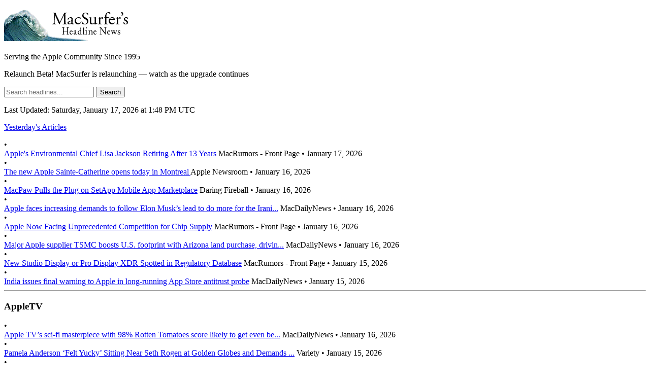

--- FILE ---
content_type: text/html; charset=utf-8
request_url: https://macsurfer.com/?ndate=2023-09-16&section=hardware
body_size: 4805
content:
<!DOCTYPE html>
<html>
<head>
<meta content='text/html; charset=UTF-8' http_equiv='Content-Type'>
<title>
Macsurfer&#39;s Headline News
</title>
<meta content='width=device-width,initial-scale=1' name='viewport'>
<meta name="csrf-param" content="authenticity_token" />
<meta name="csrf-token" content="1guhvcSrcfetWPC_tTvS7AlLbvFKpG6zNcLlG_Z8X2Ee7YdPhpWpeLJJGxWI5_CS2HdnGPTdK4_meRUjjliuDw" />

<link rel="stylesheet" href="/assets/tailwind-f7393e38.css" data-turbo-track="reload" />
<link rel="stylesheet" href="/assets/application-f81b5d44.css" data-turbo-track="reload" />
<script type="importmap" data-turbo-track="reload">{
  "imports": {
    "application": "/assets/application-e819a619.js",
    "@hotwired/turbo-rails": "/assets/turbo.min-1262d735.js",
    "@hotwired/stimulus": "/assets/stimulus.min-4b1e420e.js",
    "@hotwired/stimulus-loading": "/assets/stimulus-loading-1fc53fe7.js",
    "controllers/application": "/assets/controllers/application-3affb389.js",
    "controllers/article_url_fetcher_controller": "/assets/controllers/article_url_fetcher_controller-d86ced4a.js",
    "controllers/flash_controller": "/assets/controllers/flash_controller-ad1e63af.js",
    "controllers/hello_controller": "/assets/controllers/hello_controller-708796bd.js",
    "controllers": "/assets/controllers/index-ee64e1f1.js"
  }
}</script>
<link rel="modulepreload" href="/assets/application-e819a619.js">
<link rel="modulepreload" href="/assets/turbo.min-1262d735.js">
<link rel="modulepreload" href="/assets/stimulus.min-4b1e420e.js">
<link rel="modulepreload" href="/assets/stimulus-loading-1fc53fe7.js">
<link rel="modulepreload" href="/assets/controllers/application-3affb389.js">
<link rel="modulepreload" href="/assets/controllers/article_url_fetcher_controller-d86ced4a.js">
<link rel="modulepreload" href="/assets/controllers/flash_controller-ad1e63af.js">
<link rel="modulepreload" href="/assets/controllers/hello_controller-708796bd.js">
<link rel="modulepreload" href="/assets/controllers/index-ee64e1f1.js">
<script type="module">import "application"</script>
<!-- Google tag (gtag.js) -->
<script async src="https://www.googletagmanager.com/gtag/js?id=G-XS82PKERBG"></script>
<script>
  window.dataLayer = window.dataLayer || [];
  function gtag(){dataLayer.push(arguments);}
  gtag('js', new Date());

  gtag('config', 'G-XS82PKERBG');
</script>
</head>
<body class='bg-gray-50 min-h-screen flex flex-col'>
<header class='bg-white border-b border-gray-200'>
<div class='max-w-6xl mx-auto px-4 py-4'>
<div class='text-center'>
<a href="/"><img alt="Macsurfer&#39;s Headline News" class="mx-auto" src="/assets/mhn-01c68d81.gif" />
</a><p class='text-gray-600 text-sm font-serif italic mt-2'>Serving the Apple Community Since 1995</p>
</div>
</div>
</header>

<main class='flex-grow'>
<div class='max-w-6xl mx-auto px-4 py-6'>

<div class='mb-6 text-center'>
<p class='text-base italic'>
<span class='text-red-600'>Relaunch Beta!</span>
MacSurfer is relaunching — watch as the upgrade continues
</p>
</div>
<form class="mb-8" action="/articles" accept-charset="UTF-8" method="get"><div class='max-w-2xl mx-auto'>
<div class='flex shadow-sm'>
<input type="text" name="q" id="q" placeholder="Search headlines..." class="flex-1 px-4 py-2 border border-gray-300 rounded-l-md focus:outline-none focus:ring-2 focus:ring-blue-500 focus:border-transparent" />
<input type="submit" name="commit" value="Search" class="px-6 py-2 bg-blue-600 text-white rounded-r-md hover:bg-blue-700 focus:outline-none focus:ring-2 focus:ring-blue-500" data-disable-with="Search" />
</div>
</div>
</form><div class='mb-4 text-center'>
<p class='text-base sm:text-lg font-serif font-bold'>
<span data-utc-time='2026-01-17T13:48:05Z' id='last-updated'>
Last Updated: Saturday, January 17, 2026 at  1:48 PM UTC
</span>
</p>
<p class='mt-2'>
<a class="text-blue-600 hover:text-blue-800 underline font-medium" href="/articles?yesterday=true">Yesterday&#39;s Articles</a>
</p>
</div>
<div class='space-y-5'>
<div>
<div>
<div class='flex items-baseline gap-2' data-article-id='39520'>
<span class='text-gray-900 flex-shrink-0'>•</span>
<div class='flex flex-wrap items-baseline gap-2 gap-y-1 min-w-0'>
<a target="_blank" rel="noopener" title="Apple&#39;s Environmental Chief Lisa Jackson Retiring After 13 Years" class="font-serif text-gray-900 hover:text-blue-600" href="https://www.macrumors.com/2026/01/16/apple-vp-lisa-jackson-retiring/">Apple&#39;s Environmental Chief Lisa Jackson Retiring After 13 Years</a>
<span class='text-gray-500 text-xs sm:text-sm'>
MacRumors - Front Page
<span>•</span>
<span class='article-timestamp' data-utc-time='2026-01-17T04:09:38Z'>
January 17, 2026
</span>
</span>
</div>
</div>
<div class='flex items-baseline gap-2' data-article-id='39501'>
<span class='text-gray-900 flex-shrink-0'>•</span>
<div class='flex flex-wrap items-baseline gap-2 gap-y-1 min-w-0'>
<a target="_blank" rel="noopener" title="The new Apple Sainte-Catherine opens today in Montreal
" class="font-serif text-gray-900 hover:text-blue-600" href="https://www.apple.com/newsroom/2026/01/the-new-apple-sainte-catherine-opens-today-in-montreal/">The new Apple Sainte-Catherine opens today in Montreal
</a>
<span class='text-gray-500 text-xs sm:text-sm'>
Apple Newsroom
<span>•</span>
<span class='article-timestamp' data-utc-time='2026-01-16T21:55:58Z'>
January 16, 2026
</span>
</span>
</div>
</div>
<div class='flex items-baseline gap-2' data-article-id='39496'>
<span class='text-gray-900 flex-shrink-0'>•</span>
<div class='flex flex-wrap items-baseline gap-2 gap-y-1 min-w-0'>
<a target="_blank" rel="noopener" title="MacPaw Pulls the Plug on SetApp Mobile App Marketplace" class="font-serif text-gray-900 hover:text-blue-600" href="https://daringfireball.net/2026/01/macpaw_pulls_plug_on_setapp_mobile_in_eu">MacPaw Pulls the Plug on SetApp Mobile App Marketplace</a>
<span class='text-gray-500 text-xs sm:text-sm'>
Daring Fireball
<span>•</span>
<span class='article-timestamp' data-utc-time='2026-01-16T21:17:57Z'>
January 16, 2026
</span>
</span>
</div>
</div>
<div class='flex items-baseline gap-2' data-article-id='39487'>
<span class='text-gray-900 flex-shrink-0'>•</span>
<div class='flex flex-wrap items-baseline gap-2 gap-y-1 min-w-0'>
<a target="_blank" rel="noopener" title="Apple faces increasing demands to follow Elon Musk’s lead to do more for the Iranian people" class="font-serif text-gray-900 hover:text-blue-600" href="https://macdailynews.com/2026/01/16/apple-faces-increasing-demands-to-follow-elon-musks-lead-to-do-more-for-the-iranian-people/">Apple faces increasing demands to follow Elon Musk’s lead to do more for the Irani...</a>
<span class='text-gray-500 text-xs sm:text-sm'>
MacDailyNews
<span>•</span>
<span class='article-timestamp' data-utc-time='2026-01-16T20:01:15Z'>
January 16, 2026
</span>
</span>
</div>
</div>
<div class='flex items-baseline gap-2' data-article-id='39463'>
<span class='text-gray-900 flex-shrink-0'>•</span>
<div class='flex flex-wrap items-baseline gap-2 gap-y-1 min-w-0'>
<a target="_blank" rel="noopener" title="Apple Now Facing Unprecedented Competition for Chip Supply" class="font-serif text-gray-900 hover:text-blue-600" href="https://www.macrumors.com/2026/01/16/unprecedented-competition-for-chip-supply/">Apple Now Facing Unprecedented Competition for Chip Supply</a>
<span class='text-gray-500 text-xs sm:text-sm'>
MacRumors - Front Page
<span>•</span>
<span class='article-timestamp' data-utc-time='2026-01-16T17:06:40Z'>
January 16, 2026
</span>
</span>
</div>
</div>
<div class='flex items-baseline gap-2' data-article-id='39439'>
<span class='text-gray-900 flex-shrink-0'>•</span>
<div class='flex flex-wrap items-baseline gap-2 gap-y-1 min-w-0'>
<a target="_blank" rel="noopener" title="Major Apple supplier TSMC boosts U.S. footprint with Arizona land purchase, driving total $165 billion investment" class="font-serif text-gray-900 hover:text-blue-600" href="https://macdailynews.com/2026/01/16/major-apple-supplier-tsmc-boosts-u-s-footprint-with-arizona-land-purchase-driving-total-165-billion-investment/">Major Apple supplier TSMC boosts U.S. footprint with Arizona land purchase, drivin...</a>
<span class='text-gray-500 text-xs sm:text-sm'>
MacDailyNews
<span>•</span>
<span class='article-timestamp' data-utc-time='2026-01-16T14:04:56Z'>
January 16, 2026
</span>
</span>
</div>
</div>
<div class='flex items-baseline gap-2' data-article-id='39357'>
<span class='text-gray-900 flex-shrink-0'>•</span>
<div class='flex flex-wrap items-baseline gap-2 gap-y-1 min-w-0'>
<a target="_blank" rel="noopener" title="New Studio Display or Pro Display XDR Spotted in Regulatory Database" class="font-serif text-gray-900 hover:text-blue-600" href="https://www.macrumors.com/2026/01/15/new-studio-display-or-pro-display-xdr-filing/">New Studio Display or Pro Display XDR Spotted in Regulatory Database</a>
<span class='text-gray-500 text-xs sm:text-sm'>
MacRumors - Front Page
<span>•</span>
<span class='article-timestamp' data-utc-time='2026-01-15T17:33:57Z'>
January 15, 2026
</span>
</span>
</div>
</div>
<div class='flex items-baseline gap-2' data-article-id='39320'>
<span class='text-gray-900 flex-shrink-0'>•</span>
<div class='flex flex-wrap items-baseline gap-2 gap-y-1 min-w-0'>
<a target="_blank" rel="noopener" title="India issues final warning to Apple in long-running App Store antitrust probe" class="font-serif text-gray-900 hover:text-blue-600" href="https://macdailynews.com/2026/01/15/india-issues-final-warning-to-apple-in-long-running-app-store-antitrust-probe/">India issues final warning to Apple in long-running App Store antitrust probe</a>
<span class='text-gray-500 text-xs sm:text-sm'>
MacDailyNews
<span>•</span>
<span class='article-timestamp' data-utc-time='2026-01-15T14:18:05Z'>
January 15, 2026
</span>
</span>
</div>
</div>

</div>
</div>
<div>
<hr class='border-gray-200 my-5'>
<h3 class='text-lg font-semibold text-gray-800 mb-2'>AppleTV</h3>
<div>
<div class='flex items-baseline gap-2' data-article-id='39465'>
<span class='text-gray-900 flex-shrink-0'>•</span>
<div class='flex flex-wrap items-baseline gap-2 gap-y-1 min-w-0'>
<a target="_blank" rel="noopener" title="Apple TV’s sci-fi masterpiece with 98% Rotten Tomatoes score likely to get even better" class="font-serif text-gray-900 hover:text-blue-600" href="https://macdailynews.com/2026/01/16/apple-tvs-sci-fi-masterpiece-with-98-rotten-tomatoes-score-likely-to-get-even-better/">Apple TV’s sci-fi masterpiece with 98% Rotten Tomatoes score likely to get even be...</a>
<span class='text-gray-500 text-xs sm:text-sm'>
MacDailyNews
<span>•</span>
<span class='article-timestamp' data-utc-time='2026-01-16T17:01:23Z'>
January 16, 2026
</span>
</span>
</div>
</div>
<div class='flex items-baseline gap-2' data-article-id='39402'>
<span class='text-gray-900 flex-shrink-0'>•</span>
<div class='flex flex-wrap items-baseline gap-2 gap-y-1 min-w-0'>
<a target="_blank" rel="noopener" title="Pamela Anderson ‘Felt Yucky’ Sitting Near Seth Rogen at Golden Globes and Demands Apology Over ‘Pam &amp; Tommy’: That Series ‘Pissed Me Off’" class="font-serif text-gray-900 hover:text-blue-600" href="https://variety.com/2026/film/news/pamela-anderson-seth-rogen-apology-yucky-golden-globes-1236632648/">Pamela Anderson ‘Felt Yucky’ Sitting Near Seth Rogen at Golden Globes and Demands ...</a>
<span class='text-gray-500 text-xs sm:text-sm'>
Variety
<span>•</span>
<span class='article-timestamp' data-utc-time='2026-01-15T22:17:06Z'>
January 15, 2026
</span>
</span>
</div>
</div>
<div class='flex items-baseline gap-2' data-article-id='39399'>
<span class='text-gray-900 flex-shrink-0'>•</span>
<div class='flex flex-wrap items-baseline gap-2 gap-y-1 min-w-0'>
<a target="_blank" rel="noopener" title="Apple TV lands new thriller starring Dakota Fanning" class="font-serif text-gray-900 hover:text-blue-600" href="https://macdailynews.com/2026/01/15/apple-tv-lands-new-thriller-starring-dakota-fanning/">Apple TV lands new thriller starring Dakota Fanning</a>
<span class='text-gray-500 text-xs sm:text-sm'>
MacDailyNews
<span>•</span>
<span class='article-timestamp' data-utc-time='2026-01-15T21:18:20Z'>
January 15, 2026
</span>
</span>
</div>
</div>
<div class='flex items-baseline gap-2' data-article-id='39388'>
<span class='text-gray-900 flex-shrink-0'>•</span>
<div class='flex flex-wrap items-baseline gap-2 gap-y-1 min-w-0'>
<a target="_blank" rel="noopener" title="Dakota Fanning to Star in Apple TV Thriller as Undercover Treasury Agent" class="font-serif text-gray-900 hover:text-blue-600" href="https://variety.com/2026/tv/news/dakota-fanning-apple-tv-thriller-treasury-1236632651/">Dakota Fanning to Star in Apple TV Thriller as Undercover Treasury Agent</a>
<span class='text-gray-500 text-xs sm:text-sm'>
Variety
<span>•</span>
<span class='article-timestamp' data-utc-time='2026-01-15T20:16:25Z'>
January 15, 2026
</span>
</span>
</div>
</div>
<div class='flex items-baseline gap-2' data-article-id='39382'>
<span class='text-gray-900 flex-shrink-0'>•</span>
<div class='flex flex-wrap items-baseline gap-2 gap-y-1 min-w-0'>
<a target="_blank" rel="noopener" title="Air France announces new partnership with Apple TV to enhance its in-flight entertainment offer" class="font-serif text-gray-900 hover:text-blue-600" href="https://macdailynews.com/2026/01/15/air-france-announces-new-partnership-with-apple-tv-to-enhance-its-in-flight-entertainment-offer/">Air France announces new partnership with Apple TV to enhance its in-flight entert...</a>
<span class='text-gray-500 text-xs sm:text-sm'>
MacDailyNews
<span>•</span>
<span class='article-timestamp' data-utc-time='2026-01-15T19:20:44Z'>
January 15, 2026
</span>
</span>
</div>
</div>
<div class='flex items-baseline gap-2' data-article-id='39366'>
<span class='text-gray-900 flex-shrink-0'>•</span>
<div class='flex flex-wrap items-baseline gap-2 gap-y-1 min-w-0'>
<a target="_blank" rel="noopener" title="Air France Announces New Apple TV Perks" class="font-serif text-gray-900 hover:text-blue-600" href="https://www.macrumors.com/2026/01/15/air-france-apple-tv/">Air France Announces New Apple TV Perks</a>
<span class='text-gray-500 text-xs sm:text-sm'>
MacRumors - Front Page
<span>•</span>
<span class='article-timestamp' data-utc-time='2026-01-15T18:12:23Z'>
January 15, 2026
</span>
</span>
</div>
</div>

</div>
</div>
<div>
<hr class='border-gray-200 my-5'>
<h3 class='text-lg font-semibold text-gray-800 mb-2'>iPhone</h3>
<div>
<div class='flex items-baseline gap-2' data-article-id='39474'>
<span class='text-gray-900 flex-shrink-0'>•</span>
<div class='flex flex-wrap items-baseline gap-2 gap-y-1 min-w-0'>
<a target="_blank" rel="noopener" title="Apple’s 2nm A20 Pro chip to unleash massive leap for foldable iPhone, iPhone 18 Pro, iPhone 18 Pro Max" class="font-serif text-gray-900 hover:text-blue-600" href="https://macdailynews.com/2026/01/16/apples-2nm-a20-pro-chip-to-unleash-massive-leap-for-foldable-iphone-iphone-18-pro-iphone-18-pro-max/">Apple’s 2nm A20 Pro chip to unleash massive leap for foldable iPhone, iPhone 18 Pr...</a>
<span class='text-gray-500 text-xs sm:text-sm'>
MacDailyNews
<span>•</span>
<span class='article-timestamp' data-utc-time='2026-01-16T18:01:54Z'>
January 16, 2026
</span>
</span>
</div>
</div>
<div class='flex items-baseline gap-2' data-article-id='39453'>
<span class='text-gray-900 flex-shrink-0'>•</span>
<div class='flex flex-wrap items-baseline gap-2 gap-y-1 min-w-0'>
<a target="_blank" rel="noopener" title="X is Down: Twitter Not Working Across iPhone and Web" class="font-serif text-gray-900 hover:text-blue-600" href="https://www.macrumors.com/2026/01/16/x-twitter-is-down-iphone-web/">X is Down: Twitter Not Working Across iPhone and Web</a>
<span class='text-gray-500 text-xs sm:text-sm'>
MacRumors - Front Page
<span>•</span>
<span class='article-timestamp' data-utc-time='2026-01-16T16:00:00Z'>
January 16, 2026
</span>
</span>
</div>
</div>
<div class='flex items-baseline gap-2' data-article-id='39421'>
<span class='text-gray-900 flex-shrink-0'>•</span>
<div class='flex flex-wrap items-baseline gap-2 gap-y-1 min-w-0'>
<a target="_blank" rel="noopener" title="Foldable iPhone Set to Debut A20 Pro Chip With 2nm Performance Leap" class="font-serif text-gray-900 hover:text-blue-600" href="https://www.macrumors.com/2026/01/16/foldable-iphone-a20-pro-chip-performance/">Foldable iPhone Set to Debut A20 Pro Chip With 2nm Performance Leap</a>
<span class='text-gray-500 text-xs sm:text-sm'>
MacRumors - Front Page
<span>•</span>
<span class='article-timestamp' data-utc-time='2026-01-16T09:58:28Z'>
January 16, 2026
</span>
</span>
</div>
</div>
<div class='flex items-baseline gap-2' data-article-id='39381'>
<span class='text-gray-900 flex-shrink-0'>•</span>
<div class='flex flex-wrap items-baseline gap-2 gap-y-1 min-w-0'>
<a target="_blank" rel="noopener" title="Apple Adjusts Trade-In Values for iPhones, Macs, and More" class="font-serif text-gray-900 hover:text-blue-600" href="https://www.macrumors.com/2026/01/15/new-apple-trade-in-values-list/">Apple Adjusts Trade-In Values for iPhones, Macs, and More</a>
<span class='text-gray-500 text-xs sm:text-sm'>
MacRumors - Front Page
<span>•</span>
<span class='article-timestamp' data-utc-time='2026-01-15T19:19:46Z'>
January 15, 2026
</span>
</span>
</div>
</div>
<div class='flex items-baseline gap-2' data-article-id='39375'>
<span class='text-gray-900 flex-shrink-0'>•</span>
<div class='flex flex-wrap items-baseline gap-2 gap-y-1 min-w-0'>
<a target="_blank" rel="noopener" title="iPhone 18 Pro Launching Later This Year With These 12 New Features" class="font-serif text-gray-900 hover:text-blue-600" href="https://www.macrumors.com/2026/01/15/iphone-18-pro-this-year/">iPhone 18 Pro Launching Later This Year With These 12 New Features</a>
<span class='text-gray-500 text-xs sm:text-sm'>
MacRumors - Front Page
<span>•</span>
<span class='article-timestamp' data-utc-time='2026-01-15T18:56:16Z'>
January 15, 2026
</span>
</span>
</div>
</div>

</div>
</div>
<div>
<hr class='border-gray-200 my-5'>
<h3 class='text-lg font-semibold text-gray-800 mb-2'>Siri &amp; Apple Intelligence</h3>
<div>
<div class='flex items-baseline gap-2' data-article-id='39471'>
<span class='text-gray-900 flex-shrink-0'>•</span>
<div class='flex flex-wrap items-baseline gap-2 gap-y-1 min-w-0'>
<a target="_blank" rel="noopener" title="The MacRumors Show: Apple Creator Studio and Gemini-Powered Siri" class="font-serif text-gray-900 hover:text-blue-600" href="https://www.macrumors.com/2026/01/16/the-macrumors-show-creator-studio-and-gemini-siri/">The MacRumors Show: Apple Creator Studio and Gemini-Powered Siri</a>
<span class='text-gray-500 text-xs sm:text-sm'>
MacRumors - Front Page
<span>•</span>
<span class='article-timestamp' data-utc-time='2026-01-16T17:21:32Z'>
January 16, 2026
</span>
</span>
</div>
</div>
<div class='flex items-baseline gap-2' data-article-id='39443'>
<span class='text-gray-900 flex-shrink-0'>•</span>
<div class='flex flex-wrap items-baseline gap-2 gap-y-1 min-w-0'>
<a target="_blank" rel="noopener" title="Can Apple finally turn Apple Intelligence and Siri into features people actually want?" class="font-serif text-gray-900 hover:text-blue-600" href="https://macdailynews.com/2026/01/16/can-apple-finally-turn-apple-intelligence-and-siri-into-features-people-actually-want/">Can Apple finally turn Apple Intelligence and Siri into features people actually w...</a>
<span class='text-gray-500 text-xs sm:text-sm'>
MacDailyNews
<span>•</span>
<span class='article-timestamp' data-utc-time='2026-01-16T15:00:21Z'>
January 16, 2026
</span>
</span>
</div>
</div>
<div class='flex items-baseline gap-2' data-article-id='39419'>
<span class='text-gray-900 flex-shrink-0'>•</span>
<div class='flex flex-wrap items-baseline gap-2 gap-y-1 min-w-0'>
<a target="_blank" rel="noopener" title="Can you disable Spotlight and Siri in macOS Tahoe?
" class="font-serif text-gray-900 hover:text-blue-600" href="https://eclecticlight.co/2026/01/16/can-you-disable-spotlight-and-siri-in-macos-tahoe/">Can you disable Spotlight and Siri in macOS Tahoe?
</a>
<span class='text-gray-500 text-xs sm:text-sm'>
The Eclectic Light Company
<span>•</span>
<span class='article-timestamp' data-utc-time='2026-01-16T07:30:00Z'>
January 16, 2026
</span>
</span>
</div>
</div>
<div class='flex items-baseline gap-2' data-article-id='39411'>
<span class='text-gray-900 flex-shrink-0'>•</span>
<div class='flex flex-wrap items-baseline gap-2 gap-y-1 min-w-0'>
<a target="_blank" rel="noopener" title="Connected 586: Dashboard Confessions" class="font-serif text-gray-900 hover:text-blue-600" href="https://512pixels.net/2026/01/connected-586/">Connected 586: Dashboard Confessions</a>
<span class='text-gray-500 text-xs sm:text-sm'>
512 Pixels
<span>•</span>
<span class='article-timestamp' data-utc-time='2026-01-15T22:15:11Z'>
January 15, 2026
</span>
</span>
</div>
</div>

</div>
</div>
<div>
<hr class='border-gray-200 my-5'>
<h3 class='text-lg font-semibold text-gray-800 mb-2'>Mac</h3>
<div>
<div class='flex items-baseline gap-2' data-article-id='39523'>
<span class='text-gray-900 flex-shrink-0'>•</span>
<div class='flex flex-wrap items-baseline gap-2 gap-y-1 min-w-0'>
<a target="_blank" rel="noopener" title="Saturday Mac riddles 343
" class="font-serif text-gray-900 hover:text-blue-600" href="https://eclecticlight.co/2026/01/17/saturday-mac-riddles-343/">Saturday Mac riddles 343
</a>
<span class='text-gray-500 text-xs sm:text-sm'>
The Eclectic Light Company
<span>•</span>
<span class='article-timestamp' data-utc-time='2026-01-17T09:00:00Z'>
January 17, 2026
</span>
</span>
</div>
</div>
<div class='flex items-baseline gap-2' data-article-id='39502'>
<span class='text-gray-900 flex-shrink-0'>•</span>
<div class='flex flex-wrap items-baseline gap-2 gap-y-1 min-w-0'>
<a target="_blank" rel="noopener" title="Apple’s next-gen Studio Display coming soon with 120Hz ProMotion, HDR, and A19 power" class="font-serif text-gray-900 hover:text-blue-600" href="https://macdailynews.com/2026/01/16/apples-next-gen-studio-display-coming-soon-with-120hz-promotion-hdr-and-a19-power/">Apple’s next-gen Studio Display coming soon with 120Hz ProMotion, HDR, and A19 power</a>
<span class='text-gray-500 text-xs sm:text-sm'>
MacDailyNews
<span>•</span>
<span class='article-timestamp' data-utc-time='2026-01-16T22:01:08Z'>
January 16, 2026
</span>
</span>
</div>
</div>
<div class='flex items-baseline gap-2' data-article-id='39435'>
<span class='text-gray-900 flex-shrink-0'>•</span>
<div class='flex flex-wrap items-baseline gap-2 gap-y-1 min-w-0'>
<a target="_blank" rel="noopener" title="Apple&#39;s OLED MacBook Pro Launch Moves Closer With Panel Production" class="font-serif text-gray-900 hover:text-blue-600" href="https://www.macrumors.com/2026/01/16/apples-oled-macbook-pro-panel-production/">Apple&#39;s OLED MacBook Pro Launch Moves Closer With Panel Production</a>
<span class='text-gray-500 text-xs sm:text-sm'>
MacRumors - Front Page
<span>•</span>
<span class='article-timestamp' data-utc-time='2026-01-16T13:14:45Z'>
January 16, 2026
</span>
</span>
</div>
</div>

</div>
</div>
<div>
<hr class='border-gray-200 my-5'>
<h3 class='text-lg font-semibold text-gray-800 mb-2'>Miscellaneous</h3>
<div>
<div class='flex items-baseline gap-2' data-article-id='39517'>
<span class='text-gray-900 flex-shrink-0'>•</span>
<div class='flex flex-wrap items-baseline gap-2 gap-y-1 min-w-0'>
<a target="_blank" rel="noopener" title="These 5 Apple Products Will Reportedly Be Upgraded With OLED Displays" class="font-serif text-gray-900 hover:text-blue-600" href="https://www.macrumors.com/2026/01/16/next-5-apple-products-with-oled-displays/">These 5 Apple Products Will Reportedly Be Upgraded With OLED Displays</a>
<span class='text-gray-500 text-xs sm:text-sm'>
MacRumors - Front Page
<span>•</span>
<span class='article-timestamp' data-utc-time='2026-01-17T03:07:12Z'>
January 17, 2026
</span>
</span>
</div>
</div>
<div class='flex items-baseline gap-2' data-article-id='39497'>
<span class='text-gray-900 flex-shrink-0'>•</span>
<div class='flex flex-wrap items-baseline gap-2 gap-y-1 min-w-0'>
<a target="_blank" rel="noopener" title="All-New Apple Store Now Open in Downtown Montréal" class="font-serif text-gray-900 hover:text-blue-600" href="https://www.macrumors.com/2026/01/16/new-apple-store-montreal-now-open/">All-New Apple Store Now Open in Downtown Montréal</a>
<span class='text-gray-500 text-xs sm:text-sm'>
MacRumors - Front Page
<span>•</span>
<span class='article-timestamp' data-utc-time='2026-01-16T21:33:24Z'>
January 16, 2026
</span>
</span>
</div>
</div>
<div class='flex items-baseline gap-2' data-article-id='39492'>
<span class='text-gray-900 flex-shrink-0'>•</span>
<div class='flex flex-wrap items-baseline gap-2 gap-y-1 min-w-0'>
<a target="_blank" rel="noopener" title="2026 Apple Music Super Bowl LX Halftime Show: Watch the Trailer Now" class="font-serif text-gray-900 hover:text-blue-600" href="https://www.macrumors.com/2026/01/16/2026-apple-music-halftime-show-trailer/">2026 Apple Music Super Bowl LX Halftime Show: Watch the Trailer Now</a>
<span class='text-gray-500 text-xs sm:text-sm'>
MacRumors - Front Page
<span>•</span>
<span class='article-timestamp' data-utc-time='2026-01-16T20:46:48Z'>
January 16, 2026
</span>
</span>
</div>
</div>
<div class='flex items-baseline gap-2' data-article-id='39464'>
<span class='text-gray-900 flex-shrink-0'>•</span>
<div class='flex flex-wrap items-baseline gap-2 gap-y-1 min-w-0'>
<a target="_blank" rel="noopener" title="iOS 26.4 Will Add These 9 New Emoji to Your iPhone" class="font-serif text-gray-900 hover:text-blue-600" href="https://www.macrumors.com/2026/01/16/ios-26-4-new-emoji/">iOS 26.4 Will Add These 9 New Emoji to Your iPhone</a>
<span class='text-gray-500 text-xs sm:text-sm'>
MacRumors - Front Page
<span>•</span>
<span class='article-timestamp' data-utc-time='2026-01-16T17:03:42Z'>
January 16, 2026
</span>
</span>
</div>
</div>
<div class='flex items-baseline gap-2' data-article-id='39336'>
<span class='text-gray-900 flex-shrink-0'>•</span>
<div class='flex flex-wrap items-baseline gap-2 gap-y-1 min-w-0'>
<a target="_blank" rel="noopener" title="Apple AirTag 4-pack hits insanely low price of $64.98 on Amazon" class="font-serif text-gray-900 hover:text-blue-600" href="https://macdailynews.com/2026/01/15/apple-airtag-4-pack-hits-insanely-low-price-of-64-98-on-amazon/">Apple AirTag 4-pack hits insanely low price of $64.98 on Amazon</a>
<span class='text-gray-500 text-xs sm:text-sm'>
MacDailyNews
<span>•</span>
<span class='article-timestamp' data-utc-time='2026-01-15T15:41:26Z'>
January 15, 2026
</span>
</span>
</div>
</div>

</div>
</div>
<div>
<hr class='border-gray-200 my-5'>
<h3 class='text-lg font-semibold text-gray-800 mb-2'>Deals &amp; Discounts</h3>
<div>
<div class='flex items-baseline gap-2' data-article-id='39522'>
<span class='text-gray-900 flex-shrink-0'>•</span>
<div class='flex flex-wrap items-baseline gap-2 gap-y-1 min-w-0'>
<a target="_blank" rel="noopener" title="What’s happening with code signing and future macOS?
" class="font-serif text-gray-900 hover:text-blue-600" href="https://eclecticlight.co/2026/01/17/whats-happening-with-code-signing-and-future-macos/">What’s happening with code signing and future macOS?
</a>
<span class='text-gray-500 text-xs sm:text-sm'>
The Eclectic Light Company
<span>•</span>
<span class='article-timestamp' data-utc-time='2026-01-17T08:00:00Z'>
January 17, 2026
</span>
</span>
</div>
</div>
<div class='flex items-baseline gap-2' data-article-id='39332'>
<span class='text-gray-900 flex-shrink-0'>•</span>
<div class='flex flex-wrap items-baseline gap-2 gap-y-1 min-w-0'>
<a target="_blank" rel="noopener" title="Get an AirTag 4-Pack for Just $64.98 on Amazon" class="font-serif text-gray-900 hover:text-blue-600" href="https://www.macrumors.com/2026/01/15/airtag-4-pack-64-98/">Get an AirTag 4-Pack for Just $64.98 on Amazon</a>
<span class='text-gray-500 text-xs sm:text-sm'>
MacRumors - Front Page
<span>•</span>
<span class='article-timestamp' data-utc-time='2026-01-15T15:23:24Z'>
January 15, 2026
</span>
</span>
</div>
</div>
<div class='flex items-baseline gap-2' data-article-id='39325'>
<span class='text-gray-900 flex-shrink-0'>•</span>
<div class='flex flex-wrap items-baseline gap-2 gap-y-1 min-w-0'>
<a target="_blank" rel="noopener" title="Apple&#39;s Google Gemini Deal Could Be Worth $5 Billion" class="font-serif text-gray-900 hover:text-blue-600" href="https://www.macrumors.com/2026/01/15/apple-google-gemini-deal-5-billion/">Apple&#39;s Google Gemini Deal Could Be Worth $5 Billion</a>
<span class='text-gray-500 text-xs sm:text-sm'>
MacRumors - Front Page
<span>•</span>
<span class='article-timestamp' data-utc-time='2026-01-15T15:06:31Z'>
January 15, 2026
</span>
</span>
</div>
</div>

</div>
</div>
</div>

</div>
</main>
<footer class='bg-gray-100 border-t border-gray-200 py-4'>
<div class='max-w-6xl mx-auto px-4'>
<div class='text-center'>
<p class='text-sm text-gray-600'>
Copyright 1995-2026 by Macsurfer&#39;s Headline News.™ All Rights Reserved.
</p>
<p class='text-sm mt-2'>
<a class="text-gray-600 hover:text-gray-800 underline" href="/privacy">Privacy Policy</a>
</p>
</div>
</div>
</footer>

</body>
</html>
